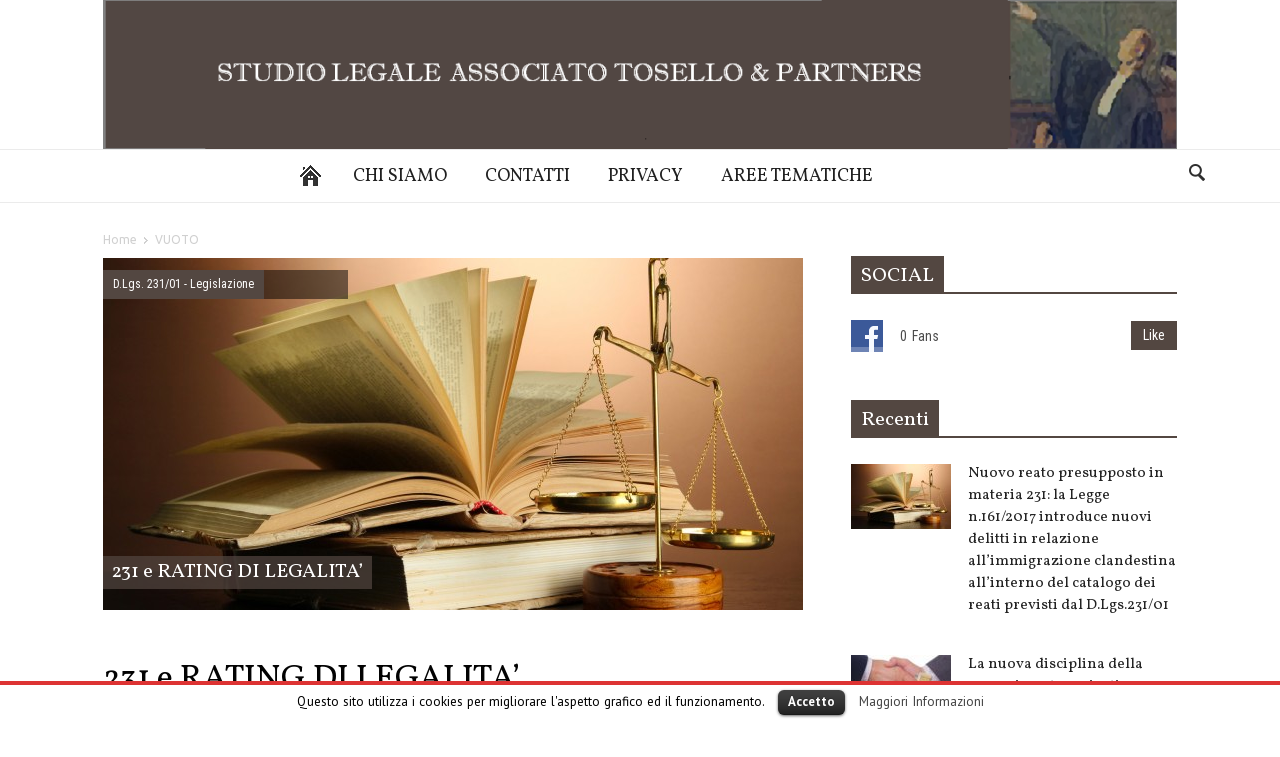

--- FILE ---
content_type: text/html; charset=UTF-8
request_url: https://www.studiolegaletosello.it/category/%20/
body_size: 15274
content:
<!doctype html >
<!--[if lt IE 7]> <html class="no-js ie6 oldie" lang="en"> <![endif]-->
<!--[if IE 7]>    <html class="no-js ie7 oldie" lang="en"> <![endif]-->
<!--[if IE 8]>    <html class="no-js ie8 oldie" lang="en"> <![endif]-->
<!--[if IE 9]>    <html class="no-js ie9 oldie" lang="en"> <![endif]-->
<!--[if gt IE 8]><!--> <html class="no-js" lang="it-IT"> <!--<![endif]-->
<head>
    <title>VUOTO | Studio Legale Associato Tosello e Partners</title>
    <meta charset="UTF-8" />
    <meta http-equiv="Content-Type" content="text/html; charset=UTF-8">
    <meta name="viewport" content="width=device-width, initial-scale=1.0">
        <link rel="pingback" href="https://www.studiolegaletosello.it/xmlrpc.php" />

    <link rel="icon" type="image/png" href="http://www.studiolegaletosello.it/wp-content/uploads/2013/09/favicon.gif"><meta name='robots' content='max-image-preview:large' />
<link rel='dns-prefetch' href='//fonts.googleapis.com' />
<link rel="alternate" type="application/rss+xml" title="Studio Legale Associato Tosello e Partners &raquo; Feed" href="https://www.studiolegaletosello.it/feed/" />
<link rel="alternate" type="application/rss+xml" title="Studio Legale Associato Tosello e Partners &raquo; Feed dei commenti" href="https://www.studiolegaletosello.it/comments/feed/" />
<link rel="alternate" type="application/rss+xml" title="Studio Legale Associato Tosello e Partners &raquo; VUOTO Feed della categoria" href="https://www.studiolegaletosello.it/category/%20/feed/" />
<script type="text/javascript">
window._wpemojiSettings = {"baseUrl":"https:\/\/s.w.org\/images\/core\/emoji\/14.0.0\/72x72\/","ext":".png","svgUrl":"https:\/\/s.w.org\/images\/core\/emoji\/14.0.0\/svg\/","svgExt":".svg","source":{"concatemoji":"https:\/\/www.studiolegaletosello.it\/wp-includes\/js\/wp-emoji-release.min.js?ver=ab1f32bb1a5bd6a666a4bb5bd2838337"}};
/*! This file is auto-generated */
!function(e,a,t){var n,r,o,i=a.createElement("canvas"),p=i.getContext&&i.getContext("2d");function s(e,t){p.clearRect(0,0,i.width,i.height),p.fillText(e,0,0);e=i.toDataURL();return p.clearRect(0,0,i.width,i.height),p.fillText(t,0,0),e===i.toDataURL()}function c(e){var t=a.createElement("script");t.src=e,t.defer=t.type="text/javascript",a.getElementsByTagName("head")[0].appendChild(t)}for(o=Array("flag","emoji"),t.supports={everything:!0,everythingExceptFlag:!0},r=0;r<o.length;r++)t.supports[o[r]]=function(e){if(p&&p.fillText)switch(p.textBaseline="top",p.font="600 32px Arial",e){case"flag":return s("\ud83c\udff3\ufe0f\u200d\u26a7\ufe0f","\ud83c\udff3\ufe0f\u200b\u26a7\ufe0f")?!1:!s("\ud83c\uddfa\ud83c\uddf3","\ud83c\uddfa\u200b\ud83c\uddf3")&&!s("\ud83c\udff4\udb40\udc67\udb40\udc62\udb40\udc65\udb40\udc6e\udb40\udc67\udb40\udc7f","\ud83c\udff4\u200b\udb40\udc67\u200b\udb40\udc62\u200b\udb40\udc65\u200b\udb40\udc6e\u200b\udb40\udc67\u200b\udb40\udc7f");case"emoji":return!s("\ud83e\udef1\ud83c\udffb\u200d\ud83e\udef2\ud83c\udfff","\ud83e\udef1\ud83c\udffb\u200b\ud83e\udef2\ud83c\udfff")}return!1}(o[r]),t.supports.everything=t.supports.everything&&t.supports[o[r]],"flag"!==o[r]&&(t.supports.everythingExceptFlag=t.supports.everythingExceptFlag&&t.supports[o[r]]);t.supports.everythingExceptFlag=t.supports.everythingExceptFlag&&!t.supports.flag,t.DOMReady=!1,t.readyCallback=function(){t.DOMReady=!0},t.supports.everything||(n=function(){t.readyCallback()},a.addEventListener?(a.addEventListener("DOMContentLoaded",n,!1),e.addEventListener("load",n,!1)):(e.attachEvent("onload",n),a.attachEvent("onreadystatechange",function(){"complete"===a.readyState&&t.readyCallback()})),(e=t.source||{}).concatemoji?c(e.concatemoji):e.wpemoji&&e.twemoji&&(c(e.twemoji),c(e.wpemoji)))}(window,document,window._wpemojiSettings);
</script>
<style type="text/css">
img.wp-smiley,
img.emoji {
	display: inline !important;
	border: none !important;
	box-shadow: none !important;
	height: 1em !important;
	width: 1em !important;
	margin: 0 0.07em !important;
	vertical-align: -0.1em !important;
	background: none !important;
	padding: 0 !important;
}
</style>
	<link rel='stylesheet' id='wp-block-library-css' href='https://www.studiolegaletosello.it/wp-includes/css/dist/block-library/style.min.css?ver=ab1f32bb1a5bd6a666a4bb5bd2838337' type='text/css' media='all' />
<link rel='stylesheet' id='classic-theme-styles-css' href='https://www.studiolegaletosello.it/wp-includes/css/classic-themes.min.css?ver=ab1f32bb1a5bd6a666a4bb5bd2838337' type='text/css' media='all' />
<style id='global-styles-inline-css' type='text/css'>
body{--wp--preset--color--black: #000000;--wp--preset--color--cyan-bluish-gray: #abb8c3;--wp--preset--color--white: #ffffff;--wp--preset--color--pale-pink: #f78da7;--wp--preset--color--vivid-red: #cf2e2e;--wp--preset--color--luminous-vivid-orange: #ff6900;--wp--preset--color--luminous-vivid-amber: #fcb900;--wp--preset--color--light-green-cyan: #7bdcb5;--wp--preset--color--vivid-green-cyan: #00d084;--wp--preset--color--pale-cyan-blue: #8ed1fc;--wp--preset--color--vivid-cyan-blue: #0693e3;--wp--preset--color--vivid-purple: #9b51e0;--wp--preset--gradient--vivid-cyan-blue-to-vivid-purple: linear-gradient(135deg,rgba(6,147,227,1) 0%,rgb(155,81,224) 100%);--wp--preset--gradient--light-green-cyan-to-vivid-green-cyan: linear-gradient(135deg,rgb(122,220,180) 0%,rgb(0,208,130) 100%);--wp--preset--gradient--luminous-vivid-amber-to-luminous-vivid-orange: linear-gradient(135deg,rgba(252,185,0,1) 0%,rgba(255,105,0,1) 100%);--wp--preset--gradient--luminous-vivid-orange-to-vivid-red: linear-gradient(135deg,rgba(255,105,0,1) 0%,rgb(207,46,46) 100%);--wp--preset--gradient--very-light-gray-to-cyan-bluish-gray: linear-gradient(135deg,rgb(238,238,238) 0%,rgb(169,184,195) 100%);--wp--preset--gradient--cool-to-warm-spectrum: linear-gradient(135deg,rgb(74,234,220) 0%,rgb(151,120,209) 20%,rgb(207,42,186) 40%,rgb(238,44,130) 60%,rgb(251,105,98) 80%,rgb(254,248,76) 100%);--wp--preset--gradient--blush-light-purple: linear-gradient(135deg,rgb(255,206,236) 0%,rgb(152,150,240) 100%);--wp--preset--gradient--blush-bordeaux: linear-gradient(135deg,rgb(254,205,165) 0%,rgb(254,45,45) 50%,rgb(107,0,62) 100%);--wp--preset--gradient--luminous-dusk: linear-gradient(135deg,rgb(255,203,112) 0%,rgb(199,81,192) 50%,rgb(65,88,208) 100%);--wp--preset--gradient--pale-ocean: linear-gradient(135deg,rgb(255,245,203) 0%,rgb(182,227,212) 50%,rgb(51,167,181) 100%);--wp--preset--gradient--electric-grass: linear-gradient(135deg,rgb(202,248,128) 0%,rgb(113,206,126) 100%);--wp--preset--gradient--midnight: linear-gradient(135deg,rgb(2,3,129) 0%,rgb(40,116,252) 100%);--wp--preset--duotone--dark-grayscale: url('#wp-duotone-dark-grayscale');--wp--preset--duotone--grayscale: url('#wp-duotone-grayscale');--wp--preset--duotone--purple-yellow: url('#wp-duotone-purple-yellow');--wp--preset--duotone--blue-red: url('#wp-duotone-blue-red');--wp--preset--duotone--midnight: url('#wp-duotone-midnight');--wp--preset--duotone--magenta-yellow: url('#wp-duotone-magenta-yellow');--wp--preset--duotone--purple-green: url('#wp-duotone-purple-green');--wp--preset--duotone--blue-orange: url('#wp-duotone-blue-orange');--wp--preset--font-size--small: 13px;--wp--preset--font-size--medium: 20px;--wp--preset--font-size--large: 36px;--wp--preset--font-size--x-large: 42px;--wp--preset--spacing--20: 0.44rem;--wp--preset--spacing--30: 0.67rem;--wp--preset--spacing--40: 1rem;--wp--preset--spacing--50: 1.5rem;--wp--preset--spacing--60: 2.25rem;--wp--preset--spacing--70: 3.38rem;--wp--preset--spacing--80: 5.06rem;--wp--preset--shadow--natural: 6px 6px 9px rgba(0, 0, 0, 0.2);--wp--preset--shadow--deep: 12px 12px 50px rgba(0, 0, 0, 0.4);--wp--preset--shadow--sharp: 6px 6px 0px rgba(0, 0, 0, 0.2);--wp--preset--shadow--outlined: 6px 6px 0px -3px rgba(255, 255, 255, 1), 6px 6px rgba(0, 0, 0, 1);--wp--preset--shadow--crisp: 6px 6px 0px rgba(0, 0, 0, 1);}:where(.is-layout-flex){gap: 0.5em;}body .is-layout-flow > .alignleft{float: left;margin-inline-start: 0;margin-inline-end: 2em;}body .is-layout-flow > .alignright{float: right;margin-inline-start: 2em;margin-inline-end: 0;}body .is-layout-flow > .aligncenter{margin-left: auto !important;margin-right: auto !important;}body .is-layout-constrained > .alignleft{float: left;margin-inline-start: 0;margin-inline-end: 2em;}body .is-layout-constrained > .alignright{float: right;margin-inline-start: 2em;margin-inline-end: 0;}body .is-layout-constrained > .aligncenter{margin-left: auto !important;margin-right: auto !important;}body .is-layout-constrained > :where(:not(.alignleft):not(.alignright):not(.alignfull)){max-width: var(--wp--style--global--content-size);margin-left: auto !important;margin-right: auto !important;}body .is-layout-constrained > .alignwide{max-width: var(--wp--style--global--wide-size);}body .is-layout-flex{display: flex;}body .is-layout-flex{flex-wrap: wrap;align-items: center;}body .is-layout-flex > *{margin: 0;}:where(.wp-block-columns.is-layout-flex){gap: 2em;}.has-black-color{color: var(--wp--preset--color--black) !important;}.has-cyan-bluish-gray-color{color: var(--wp--preset--color--cyan-bluish-gray) !important;}.has-white-color{color: var(--wp--preset--color--white) !important;}.has-pale-pink-color{color: var(--wp--preset--color--pale-pink) !important;}.has-vivid-red-color{color: var(--wp--preset--color--vivid-red) !important;}.has-luminous-vivid-orange-color{color: var(--wp--preset--color--luminous-vivid-orange) !important;}.has-luminous-vivid-amber-color{color: var(--wp--preset--color--luminous-vivid-amber) !important;}.has-light-green-cyan-color{color: var(--wp--preset--color--light-green-cyan) !important;}.has-vivid-green-cyan-color{color: var(--wp--preset--color--vivid-green-cyan) !important;}.has-pale-cyan-blue-color{color: var(--wp--preset--color--pale-cyan-blue) !important;}.has-vivid-cyan-blue-color{color: var(--wp--preset--color--vivid-cyan-blue) !important;}.has-vivid-purple-color{color: var(--wp--preset--color--vivid-purple) !important;}.has-black-background-color{background-color: var(--wp--preset--color--black) !important;}.has-cyan-bluish-gray-background-color{background-color: var(--wp--preset--color--cyan-bluish-gray) !important;}.has-white-background-color{background-color: var(--wp--preset--color--white) !important;}.has-pale-pink-background-color{background-color: var(--wp--preset--color--pale-pink) !important;}.has-vivid-red-background-color{background-color: var(--wp--preset--color--vivid-red) !important;}.has-luminous-vivid-orange-background-color{background-color: var(--wp--preset--color--luminous-vivid-orange) !important;}.has-luminous-vivid-amber-background-color{background-color: var(--wp--preset--color--luminous-vivid-amber) !important;}.has-light-green-cyan-background-color{background-color: var(--wp--preset--color--light-green-cyan) !important;}.has-vivid-green-cyan-background-color{background-color: var(--wp--preset--color--vivid-green-cyan) !important;}.has-pale-cyan-blue-background-color{background-color: var(--wp--preset--color--pale-cyan-blue) !important;}.has-vivid-cyan-blue-background-color{background-color: var(--wp--preset--color--vivid-cyan-blue) !important;}.has-vivid-purple-background-color{background-color: var(--wp--preset--color--vivid-purple) !important;}.has-black-border-color{border-color: var(--wp--preset--color--black) !important;}.has-cyan-bluish-gray-border-color{border-color: var(--wp--preset--color--cyan-bluish-gray) !important;}.has-white-border-color{border-color: var(--wp--preset--color--white) !important;}.has-pale-pink-border-color{border-color: var(--wp--preset--color--pale-pink) !important;}.has-vivid-red-border-color{border-color: var(--wp--preset--color--vivid-red) !important;}.has-luminous-vivid-orange-border-color{border-color: var(--wp--preset--color--luminous-vivid-orange) !important;}.has-luminous-vivid-amber-border-color{border-color: var(--wp--preset--color--luminous-vivid-amber) !important;}.has-light-green-cyan-border-color{border-color: var(--wp--preset--color--light-green-cyan) !important;}.has-vivid-green-cyan-border-color{border-color: var(--wp--preset--color--vivid-green-cyan) !important;}.has-pale-cyan-blue-border-color{border-color: var(--wp--preset--color--pale-cyan-blue) !important;}.has-vivid-cyan-blue-border-color{border-color: var(--wp--preset--color--vivid-cyan-blue) !important;}.has-vivid-purple-border-color{border-color: var(--wp--preset--color--vivid-purple) !important;}.has-vivid-cyan-blue-to-vivid-purple-gradient-background{background: var(--wp--preset--gradient--vivid-cyan-blue-to-vivid-purple) !important;}.has-light-green-cyan-to-vivid-green-cyan-gradient-background{background: var(--wp--preset--gradient--light-green-cyan-to-vivid-green-cyan) !important;}.has-luminous-vivid-amber-to-luminous-vivid-orange-gradient-background{background: var(--wp--preset--gradient--luminous-vivid-amber-to-luminous-vivid-orange) !important;}.has-luminous-vivid-orange-to-vivid-red-gradient-background{background: var(--wp--preset--gradient--luminous-vivid-orange-to-vivid-red) !important;}.has-very-light-gray-to-cyan-bluish-gray-gradient-background{background: var(--wp--preset--gradient--very-light-gray-to-cyan-bluish-gray) !important;}.has-cool-to-warm-spectrum-gradient-background{background: var(--wp--preset--gradient--cool-to-warm-spectrum) !important;}.has-blush-light-purple-gradient-background{background: var(--wp--preset--gradient--blush-light-purple) !important;}.has-blush-bordeaux-gradient-background{background: var(--wp--preset--gradient--blush-bordeaux) !important;}.has-luminous-dusk-gradient-background{background: var(--wp--preset--gradient--luminous-dusk) !important;}.has-pale-ocean-gradient-background{background: var(--wp--preset--gradient--pale-ocean) !important;}.has-electric-grass-gradient-background{background: var(--wp--preset--gradient--electric-grass) !important;}.has-midnight-gradient-background{background: var(--wp--preset--gradient--midnight) !important;}.has-small-font-size{font-size: var(--wp--preset--font-size--small) !important;}.has-medium-font-size{font-size: var(--wp--preset--font-size--medium) !important;}.has-large-font-size{font-size: var(--wp--preset--font-size--large) !important;}.has-x-large-font-size{font-size: var(--wp--preset--font-size--x-large) !important;}
.wp-block-navigation a:where(:not(.wp-element-button)){color: inherit;}
:where(.wp-block-columns.is-layout-flex){gap: 2em;}
.wp-block-pullquote{font-size: 1.5em;line-height: 1.6;}
</style>
<link rel='stylesheet' id='cookielawinfo-style-css' href='https://www.studiolegaletosello.it/wp-content/plugins/cookie-law-info/css/cli-style.css?ver=1.5.3' type='text/css' media='all' />
<link rel='stylesheet' id='google-fonts-style-css' href='https://fonts.googleapis.com/css?family=Vollkorn%3A400%2C700&#038;ver=ab1f32bb1a5bd6a666a4bb5bd2838337' type='text/css' media='all' />
<link rel='stylesheet' id='js_composer_custom_css-css' href='https://www.studiolegaletosello.it/wp-content/uploads/js_composer/custom.css?ver=4.3.3' type='text/css' media='screen' />
<script type='text/javascript' src='https://www.studiolegaletosello.it/wp-includes/js/jquery/jquery.min.js?ver=3.6.4' id='jquery-core-js'></script>
<script type='text/javascript' src='https://www.studiolegaletosello.it/wp-includes/js/jquery/jquery-migrate.min.js?ver=3.4.0' id='jquery-migrate-js'></script>
<script type='text/javascript' src='https://www.studiolegaletosello.it/wp-content/plugins/cookie-law-info/js/cookielawinfo.js?ver=1.5.3' id='cookie-law-info-script-js'></script>
<link rel="https://api.w.org/" href="https://www.studiolegaletosello.it/wp-json/" /><link rel="alternate" type="application/json" href="https://www.studiolegaletosello.it/wp-json/wp/v2/categories/27" /><link rel="EditURI" type="application/rsd+xml" title="RSD" href="https://www.studiolegaletosello.it/xmlrpc.php?rsd" />
<link rel="wlwmanifest" type="application/wlwmanifest+xml" href="https://www.studiolegaletosello.it/wp-includes/wlwmanifest.xml" />
<script type="text/javascript">
(function(url){
	if(/(?:Chrome\/26\.0\.1410\.63 Safari\/537\.31|WordfenceTestMonBot)/.test(navigator.userAgent)){ return; }
	var addEvent = function(evt, handler) {
		if (window.addEventListener) {
			document.addEventListener(evt, handler, false);
		} else if (window.attachEvent) {
			document.attachEvent('on' + evt, handler);
		}
	};
	var removeEvent = function(evt, handler) {
		if (window.removeEventListener) {
			document.removeEventListener(evt, handler, false);
		} else if (window.detachEvent) {
			document.detachEvent('on' + evt, handler);
		}
	};
	var evts = 'contextmenu dblclick drag dragend dragenter dragleave dragover dragstart drop keydown keypress keyup mousedown mousemove mouseout mouseover mouseup mousewheel scroll'.split(' ');
	var logHuman = function() {
		if (window.wfLogHumanRan) { return; }
		window.wfLogHumanRan = true;
		var wfscr = document.createElement('script');
		wfscr.type = 'text/javascript';
		wfscr.async = true;
		wfscr.src = url + '&r=' + Math.random();
		(document.getElementsByTagName('head')[0]||document.getElementsByTagName('body')[0]).appendChild(wfscr);
		for (var i = 0; i < evts.length; i++) {
			removeEvent(evts[i], logHuman);
		}
	};
	for (var i = 0; i < evts.length; i++) {
		addEvent(evts[i], logHuman);
	}
})('//www.studiolegaletosello.it/?wordfence_lh=1&hid=81F7577EEB0AE3E9907EEEB88DBFC95A');
</script><!--[if lt IE 9]><script src="http://html5shim.googlecode.com/svn/trunk/html5.js"></script><![endif]-->
    <meta name="generator" content="Powered by Visual Composer - drag and drop page builder for WordPress."/>
<meta name="generator" content="Powered by Slider Revolution 6.6.14 - responsive, Mobile-Friendly Slider Plugin for WordPress with comfortable drag and drop interface." />
<style>body {visibility:hidden;}</style>
<!-- JS generated by theme -->

<script>
    

var td_blocks = []; //here we store all the items for the current page

//td_block class - each ajax block uses a object of this class for requests
function td_block() {
    this.id = '';
    this.block_type = 1; //block type id (1-234 etc)
    this.atts = '';
    this.td_cur_cat = '';
    this.td_column_number = '';
    this.td_current_page = 1; //
    this.post_count = 0; //from wp
    this.found_posts = 0; //from wp
    this.max_num_pages = 0; //from wp
    this.is_ajax_running = false;
    this.header_color = '';
}

    
var td_ad_background_click_link="";
var td_ad_background_click_target="";
var td_ajax_url="https://www.studiolegaletosello.it/wp-admin/admin-ajax.php";
var td_get_template_directory_uri="https://www.studiolegaletosello.it/wp-content/themes/Newspaper3";
var tds_snap_menu="smart_snap_always";
var tds_header_style="3";
var tds_mobile_swipe="";
var td_search_url="https://www.studiolegaletosello.it/search/";
var td_please_wait="Please wait...";
var td_email_user_pass_incorrect="User or password incorrect!";
var td_email_user_incorrect="Email or username incorrect!";
var td_email_incorrect="Email incorrect!";
var tds_more_articles_on_post_enable="";
var tds_more_articles_on_post_time_to_wait="";
var tds_more_articles_on_post_pages_distance_from_top="0";
var td_responsive="";
</script>

<script>function setREVStartSize(e){
			//window.requestAnimationFrame(function() {
				window.RSIW = window.RSIW===undefined ? window.innerWidth : window.RSIW;
				window.RSIH = window.RSIH===undefined ? window.innerHeight : window.RSIH;
				try {
					var pw = document.getElementById(e.c).parentNode.offsetWidth,
						newh;
					pw = pw===0 || isNaN(pw) || (e.l=="fullwidth" || e.layout=="fullwidth") ? window.RSIW : pw;
					e.tabw = e.tabw===undefined ? 0 : parseInt(e.tabw);
					e.thumbw = e.thumbw===undefined ? 0 : parseInt(e.thumbw);
					e.tabh = e.tabh===undefined ? 0 : parseInt(e.tabh);
					e.thumbh = e.thumbh===undefined ? 0 : parseInt(e.thumbh);
					e.tabhide = e.tabhide===undefined ? 0 : parseInt(e.tabhide);
					e.thumbhide = e.thumbhide===undefined ? 0 : parseInt(e.thumbhide);
					e.mh = e.mh===undefined || e.mh=="" || e.mh==="auto" ? 0 : parseInt(e.mh,0);
					if(e.layout==="fullscreen" || e.l==="fullscreen")
						newh = Math.max(e.mh,window.RSIH);
					else{
						e.gw = Array.isArray(e.gw) ? e.gw : [e.gw];
						for (var i in e.rl) if (e.gw[i]===undefined || e.gw[i]===0) e.gw[i] = e.gw[i-1];
						e.gh = e.el===undefined || e.el==="" || (Array.isArray(e.el) && e.el.length==0)? e.gh : e.el;
						e.gh = Array.isArray(e.gh) ? e.gh : [e.gh];
						for (var i in e.rl) if (e.gh[i]===undefined || e.gh[i]===0) e.gh[i] = e.gh[i-1];
											
						var nl = new Array(e.rl.length),
							ix = 0,
							sl;
						e.tabw = e.tabhide>=pw ? 0 : e.tabw;
						e.thumbw = e.thumbhide>=pw ? 0 : e.thumbw;
						e.tabh = e.tabhide>=pw ? 0 : e.tabh;
						e.thumbh = e.thumbhide>=pw ? 0 : e.thumbh;
						for (var i in e.rl) nl[i] = e.rl[i]<window.RSIW ? 0 : e.rl[i];
						sl = nl[0];
						for (var i in nl) if (sl>nl[i] && nl[i]>0) { sl = nl[i]; ix=i;}
						var m = pw>(e.gw[ix]+e.tabw+e.thumbw) ? 1 : (pw-(e.tabw+e.thumbw)) / (e.gw[ix]);
						newh =  (e.gh[ix] * m) + (e.tabh + e.thumbh);
					}
					var el = document.getElementById(e.c);
					if (el!==null && el) el.style.height = newh+"px";
					el = document.getElementById(e.c+"_wrapper");
					if (el!==null && el) {
						el.style.height = newh+"px";
						el.style.display = "block";
					}
				} catch(e){
					console.log("Failure at Presize of Slider:" + e)
				}
			//});
		  };</script>
</head>

<body class="archive category category-27 td-full-layout td_responsive blog-stack wpb-js-composer js-comp-ver-4.3.3 vc_responsive">



<div id="outer-wrap">
    <div id="inner-wrap">
<div id="td-mobile-nav">
    <!-- mobile menu close -->
    <div class="td-mobile-close">
        <a href="#">CLOSE</a>
        <div class="td-nav-triangle"></div>
    </div>

    <div class="td-mobile-content">
        <div class="menu-td-header-container"><ul id="menu-td-header" class=""><li id="menu-item-12" class="menu-item menu-item-type-post_type menu-item-object-page menu-item-home menu-item-first td-no-down-arrow td-not-mega menu-item-12"><a href="https://www.studiolegaletosello.it/"><span class="menu_icon td-sp td-sp-ico-home"></span><span class="menu_hidden">Home</span></a></li>
<li id="menu-item-82" class="menu-item menu-item-type-post_type menu-item-object-page td-not-mega menu-item-82"><a href="https://www.studiolegaletosello.it/chi-siamo/">Chi Siamo</a></li>
<li id="menu-item-24" class="menu-item menu-item-type-post_type menu-item-object-page td-not-mega menu-item-24"><a href="https://www.studiolegaletosello.it/td_d_slug_6/">Contatti</a></li>
<li id="menu-item-125" class="menu-item menu-item-type-post_type menu-item-object-page td-not-mega menu-item-125"><a href="https://www.studiolegaletosello.it/privacy/">Privacy</a></li>
<li id="menu-item-326" class="menu-item menu-item-type-post_type menu-item-object-page td-not-mega menu-item-326"><a href="https://www.studiolegaletosello.it/aree-tematiche/">Aree tematiche</a></li>
</ul></div>    </div>
</div>
<!-- full width logo -->
<div class="td-header-bg">
    <div class="container header-style-3">
        <div class="row">
            <div class="span12 td-full-logo" role="banner" itemscope="itemscope" itemtype="https://schema.org/Organization">
                <div class="td-grid-wrap">
                    <div class="container-fluid">
                                                    <a itemprop="url" href="https://www.studiolegaletosello.it">
                                <img class="td-retina-data td-logo"  data-retina="http://www.studiolegaletosello.it/wp-content/uploads/2014/02/Immagine2.png" src="http://www.studiolegaletosello.it/wp-content/uploads/2014/02/Immagine34.png" alt=""/>
                            </a>
                            <meta itemprop="name" content="Studio Legale Associato Tosello e Partners">
                                            </div>
                </div>
            </div>
        </div>
    </div>
</div>
<!-- header menu -->

<div class="td-menu-placeholder">

    <div class="td-menu-background">
        <div class="container td-menu-wrap">



            <div class="row-fluid td-menu-header">

                <div class="span11">
                    

                    <div id="td-top-mobile-toggle">
                        <ul class="sf-menu">
                            <li>
                                <a href="#">
                                    <span class="menu_icon td-sp td-sp-ico-menu"></span>
                                </a>
                            </li>
                        </ul>
                    </div>

                    <div id="td-top-menu" role="navigation" itemscope="itemscope" itemtype="https://schema.org/SiteNavigationElement">

                            <div class="menu-td-header-container"><ul id="menu-td-header-1" class="sf-menu"><li class="menu-item menu-item-type-post_type menu-item-object-page menu-item-home menu-item-first td-no-down-arrow td-not-mega menu-item-12"><a href="https://www.studiolegaletosello.it/"><span class="menu_icon td-sp td-sp-ico-home"></span><span class="menu_hidden">Home</span></a></li>
<li class="menu-item menu-item-type-post_type menu-item-object-page td-not-mega menu-item-82"><a href="https://www.studiolegaletosello.it/chi-siamo/">Chi Siamo</a></li>
<li class="menu-item menu-item-type-post_type menu-item-object-page td-not-mega menu-item-24"><a href="https://www.studiolegaletosello.it/td_d_slug_6/">Contatti</a></li>
<li class="menu-item menu-item-type-post_type menu-item-object-page td-not-mega menu-item-125"><a href="https://www.studiolegaletosello.it/privacy/">Privacy</a></li>
<li class="menu-item menu-item-type-post_type menu-item-object-page td-not-mega menu-item-326"><a href="https://www.studiolegaletosello.it/aree-tematiche/">Aree tematiche</a></li>
</ul></div>                    </div>



                </div>

                <div class="span1" id="td-top-search">
                    <!-- Search -->
                    <div class="header-search-wrap">
                        <div class="dropdown header-search">
                            <a id="search-button" href="#" role="button" class="dropdown-toggle " data-toggle="dropdown"><span class="td-sp td-sp-ico-search"></span></a>
                            <div class="dropdown-menu" aria-labelledby="search-button">
                                <form role="search" method="get" class="td-search-form" action="https://www.studiolegaletosello.it/">
                                    <div class="td-head-form-search-wrap">
                                        <input class="needsclick" id="td-header-search" type="text" value="" name="s" autocomplete="off" /><input class="wpb_button wpb_btn-inverse btn" type="submit" id="td-header-search-top" value="Search" />
                                    </div>
                                </form>
                                <div id="td-aj-search"></div>
                            </div>
                        </div>
                    </div>
                </div>


            </div> <!-- /.row-fluid -->
        </div> <!-- /.td-menu-wrap -->
    </div> <!-- /.td-menu-background -->
</div> <!-- /.td-menu-placeholder --><div class="container header-content-rec">
    <div class="row">
        <div class="span12">
                    </div>
    </div>
</div>
        <div class="container td-page-wrap">
            <div class="row">
                <div class="span12">
                    <div class="td-grid-wrap">
                        <div class="container-fluid">
                            <div class="row-fluid ">
                    <div class="span8 column_container">
                <div class="entry-crumbs"><span itemscope itemtype="http://data-vocabulary.org/Breadcrumb"><a title="" class="entry-crumb" itemprop="url" href="https://www.studiolegaletosello.it"><span itemprop="title">Home</span></a></span> <span class="td-sp td-sp-breadcrumb-arrow td-bread-sep"></span> <span itemscope itemtype="http://data-vocabulary.org/Breadcrumb"><meta itemprop="title" content = "VUOTO">VUOTO</span></div><script>var block_td_uid_1_692601a236203 = new td_block();
block_td_uid_1_692601a236203.id = "td_uid_1_692601a236203";
block_td_uid_1_692601a236203.atts = '{"category_id":27,"sort":"featured","force_columns":"2","hide_title":"hide_title"}';
block_td_uid_1_692601a236203.td_cur_cat = "27";
block_td_uid_1_692601a236203.td_column_number = "1";
block_td_uid_1_692601a236203.block_type = "td_slide";
block_td_uid_1_692601a236203.post_count = "1";
block_td_uid_1_692601a236203.found_posts = "1";
block_td_uid_1_692601a236203.max_num_pages = "1";
block_td_uid_1_692601a236203.header_color = "";
td_blocks.push(block_td_uid_1_692601a236203);
</script><div class="td_block_wrap td_block_slide td_normal_slide"><div id=td_uid_1_692601a236203 class="td_block_inner"><div id="td_uid_3_692601a237278" class="iosSlider iosSlider-col-2 td_mod_wrap"><div class="slider "><div class = "item" itemscope itemtype="https://schema.org/Article"><div class="thumb-wrap"><a href="https://www.studiolegaletosello.it/231-rating-legalita/" rel="bookmark" title="231 e RATING DI LEGALITA&#8217;"><img width="700" height="357" itemprop="image" class="entry-thumb" src="https://www.studiolegaletosello.it/wp-content/uploads/2013/09/Fotolia_48200569_Subscription_Monthly_M-700x357.jpg" alt="" title="231 e RATING DI LEGALITA&#8217;"/></a></div><div class="slide-meta"><span class="slide-meta-cat"><a href="https://www.studiolegaletosello.it/category/modello231/legislazione/">D.Lgs. 231/01 - Legislazione</a></span><span class="slide-meta-author"><time  itemprop="dateCreated" class="entry-date updated td-visibility-hidden" datetime="2014-04-09T10:06:55+00:00" >Apr 9, 2014</time><meta itemprop="interactionCount" content="UserComments:0"/></span></div><div class="td-sbig-title-wrap"><a class="noSwipe" itemprop="url" href="https://www.studiolegaletosello.it/231-rating-legalita/" rel="bookmark" title="231 e RATING DI LEGALITA&#8217;"><span class="td-sbig-title">231 e RATING DI LEGALITA’</span><span class="td-sbig-sep"></span></a></div><meta itemprop="author" content = "admin"></div></div><div class = "prevButton"></div><div class = "nextButton"></div></div></div></div> <!-- ./block1 -->

                
        <article id="post-467" class="post-467 post type-post status-publish format-standard has-post-thumbnail hentry category-legislazione category-modello231 category-vetrina category-27" itemscope itemtype="http://schema.org/Article">

            <header>

                <h1 itemprop="name" class="entry-title"><a itemprop="url" href="https://www.studiolegaletosello.it/231-rating-legalita/" rel="bookmark" title="231 e RATING DI LEGALITA&#8217;">231 e RATING DI LEGALITA&#8217;</a></h1>
                <div class="meta-info">
                    <ul class="td-category"><li class="entry-category"><a  href="https://www.studiolegaletosello.it/category/modello231/">D.Lgs. 231/01 - Resp.tà Amministrativa</a></li><li class="entry-category"><a  href="https://www.studiolegaletosello.it/category/modello231/legislazione/">D.Lgs. 231/01 - Legislazione</a></li><li class="entry-category"><a  href="https://www.studiolegaletosello.it/category/vetrina/">Vetrina</a></li><li class="entry-category"><a  href="https://www.studiolegaletosello.it/category/%20/">VUOTO</a></li></ul>                                        <time  itemprop="dateCreated" class="entry-date updated td-visibility-hidden" datetime="2014-04-09T10:06:55+00:00" >Apr 9, 2014</time><meta itemprop="interactionCount" content="UserComments:0"/>                    <div class="entry-comments-views"><span class="td-sp td-sp-ico-comments td-fake-click" data-fake-click="https://www.studiolegaletosello.it/231-rating-legalita/#respond"></span>0 <span class="td-sp td-sp-ico-view"></span><span class="td-nr-views-467">4199</span></div>                </div>
            </header>


            

            <div class="td-post-featured-image"><a href="https://www.studiolegaletosello.it/231-rating-legalita/"><img width="700" height="357" itemprop="image" class="entry-thumb" src="https://www.studiolegaletosello.it/wp-content/uploads/2013/09/Fotolia_48200569_Subscription_Monthly_M-700x357.jpg" alt="" title="Gold scales of justice and books on brown background"/></a></div>

            
                <div class="td-post-text-content">
                    <p><strong>Con il Decreto Ministeriale n. 57 del 20.2.2014 del Ministero dell&#8217;Economia e delle Finanze</strong><strong style="line-height: 1.5em;">, pubblicato il 7.4.2014,</strong><strong style="line-height: 1.5em;"> si è finalmente concluso l&#8217;iter normativo e regolamentare iniziato dall&#8217;art. 5 ter del DL 1/2012 sul &#8220;Rating di legalità&#8221;.</strong></p>
<p>Ricordiamo che con il D.L. 1/2012, come convertito con Legge 27/2012 e successivamente modificato, all’art. 5 ter, il legislatore ha attribuito all’Autorità Garante della Concorrenza e del Mercato il compito di elaborare ed attribuire un “rating di legalità” per le imprese con un fatturato minimo di due milioni di euro, secondo criteri demandati ad apposito Regolamento dell’Autorità stessa.<br />
Per norma, di tale “Rating di legalità si tiene conto in sede di concessione di finanziamenti da parte delle pubbliche amministrazioni, nonché in sede di accesso al credito bancario”.<br />
L’importanza di tale Rating per l’accesso al credito bancario viene sottolineata dal medesimo art. 5 ter, laddove prevede che “gli istituti di credito che omettono di tener conto del rating attribuito in sede di concessione dei finanziamenti alle imprese sono tenuti a trasmettere alla Banca d’Italia una dettagliata relazione sulle ragioni della decisione assunta”.</p>
<p>Il 14 novembre 2012 è stato approvato il previsto Regolamento dell’Autorità Garante della Concorrenza e del Mercato, con parere favorevole dei Ministeri di Giustizia e dell’Interno, al fine di dettare i criteri di attribuzione del “Rating di legalità”.<br />
In tale Regolamento, pubblicato in Gazzetta Ufficiale il 18.12.2012, è prevista quale requisito per l’attribuzione stessa del Rating, tra l’altro, l’assenza di condanne e di applicazione di misure cautelari di cui al D.Lgs. 231/01 (art. 2 co. 2 lett. c).<br />
Secondo l’art. 3 del Regolamento, l’impresa vedrà incrementato il punteggio del “Rating di legalità” qualora abbia adottato “un modello organizzativo ai sensi del Decreto legislativo 8 giugno 2001, n. 231”.<br />
<strong>L’effetto è evidente: </strong><strong>l’adozione del Modello 231 inciderà direttamente sul “rating di legalità” e di ciò dovrà essere tenuto conto sia in sede di finanziamenti pubblici che in sede di accesso al credito bancario.</strong></p>
<p>Ciò che ancora mancava era l&#8217;intervento regolamentare ministeriale che definisse le modalità in base alle quali del &#8220;Rating di legalità&#8221; si sarebbe dovuto tener conto.<br />
<strong>La risposta è finalmente arrivata con il DM 57/2014 recante il &#8220;Regolamento concernente l&#8217;individuazione delle modalità in base alle quali si tiene conto del rating di legalità attribuito alle imprese ai fini della concessione di finanziamenti da parte di pubbliche amministrazioni e di accesso al credito bancario&#8230;&#8221;.</strong></p>
<p><strong>Secondo l&#8217;art. 3 DM 57/2014 i &#8220;sistemi di premialità&#8221; previsti per le imprese in possesso del Rating nell&#8217;ambito dei finanziamenti pubblici sono, tra l&#8217;altro:</strong><br />
<strong>&#8211; preferenza in graduatoria;</strong><br />
<strong>&#8211; attribuzione di punteggio aggiuntivo;</strong><br />
<strong>&#8211; riserva di quota delle risorse finanziarie allocate.</strong></p>
<p><strong>Per l&#8217;accesso al credito bancario (art. 4 DM 57/2014) il Rating incide su:</strong><br />
<strong>&#8211; riduzione di tempi e costi per la concessione di finanziamenti;</strong><br />
<strong>&#8211; determinazione delle condizioni economiche di erogazione.</strong></p>
<p><span style="line-height: 1.5em;">Cliccare qui per scaricare:</span></p>
<p><span style="line-height: 1.5em;"> Testo del <a href="http://www.studiolegaletosello.it/wp-content/uploads/2014/04/DM-57_2014.pdf">Decreto Ministeriale 57/2014<br />
</a><a href="http://www.studiolegaletosello.it/wp-content/uploads/2013/10/rating_legalita_regolamento_15_nov_2012.pdf">Regolamento AGCM 14.11.2012</a><br />
Testo dell&#8217;<a href="http://www.studiolegaletosello.it/wp-content/uploads/2013/10/rating-legalita-art.-5ter-dl-1_12.pdf">art. 5-ter DL 1/2012</a><br />
</span></p>
<div></div>
                </div>

            
            <div class="clearfix"></div>

            <footer>
                                                                                                                            </footer>

        </article> <!-- /.post -->

                
                            </div>
            <div class="span4 column_container">
                <div id=td_uid_4_692601a23deee class="td_block_wrap td_social widget widget_social"><h4 class="block-title"><span >SOCIAL</span></h4><div class="td_social_type"><span class="td-social-icon-wrap"><a href="https://www.facebook.com/165950473609864"><span class="td-social-s1-32 td-s-s-32-facebook"></span></a></span><span class="td_social_info">0</span><span class="td_social_info">Fans</span><span class="td_social_button"><a rel="nofollow" href="https://www.facebook.com/165950473609864">Like</a></span></div></div> <!-- ./block --><style>#td_uid_4_692601a23deee .td_social_button a { background-color:#}</style><script>var block_td_uid_5_692601a2902fa = new td_block();
block_td_uid_5_692601a2902fa.id = "td_uid_5_692601a2902fa";
block_td_uid_5_692601a2902fa.atts = '{"category_id":"","category_ids":"","tag_slug":"","sort":"","autors_id":"","hide_title":"","installed_post_types":"","limit":"5","offset":"","header_color":"#","header_text_color":"#","custom_title":"Recenti","custom_url":"","title_style":"","show_child_cat":"","sub_cat_ajax":"","ajax_pagination":"","title":false}';
block_td_uid_5_692601a2902fa.td_cur_cat = "";
block_td_uid_5_692601a2902fa.td_column_number = "1";
block_td_uid_5_692601a2902fa.block_type = "4";
block_td_uid_5_692601a2902fa.post_count = "5";
block_td_uid_5_692601a2902fa.found_posts = "76";
block_td_uid_5_692601a2902fa.max_num_pages = "16";
block_td_uid_5_692601a2902fa.header_color = "#";
td_blocks.push(block_td_uid_5_692601a2902fa);
</script><div class="td_block_wrap td_block4"><h4 class="block-title"><span >Recenti</span></h4><style>.ui-sctd_uid_5_692601a2902fa .cur-sub-cat { color:# !important}</style><div id=td_uid_5_692601a2902fa class="td_block_inner">
        <div class="td_mod3 td_mod_wrap " itemscope itemtype="https://schema.org/Article">
        <div class="thumb-wrap"><a href="https://www.studiolegaletosello.it/nuovo-reato-presupposto-in-materia-231-la-legge-n-1612017-introduce-nuovi-delitti-in-relazione-allimmigrazione-clandestina-allinterno-del-catalogo-dei-reati-previsti-dal-d-lgs-23/" rel="bookmark" title="Nuovo reato presupposto in materia 231:  la Legge n.161/2017  introduce nuovi delitti in relazione all’immigrazione clandestina all’interno del catalogo dei reati previsti dal D.Lgs.231/01"><img width="100" height="65" itemprop="image" class="entry-thumb" src="https://www.studiolegaletosello.it/wp-content/uploads/2013/09/Fotolia_48200569_Subscription_Monthly_M-100x65.jpg" alt="" title="Nuovo reato presupposto in materia 231:  la Legge n.161/2017  introduce nuovi delitti in relazione all’immigrazione clandestina all’interno del catalogo dei reati previsti dal D.Lgs.231/01"/></a></div>        <div class="item-details">
            <h3 itemprop="name" class="entry-title"><a itemprop="url" href="https://www.studiolegaletosello.it/nuovo-reato-presupposto-in-materia-231-la-legge-n-1612017-introduce-nuovi-delitti-in-relazione-allimmigrazione-clandestina-allinterno-del-catalogo-dei-reati-previsti-dal-d-lgs-23/" rel="bookmark" title="Nuovo reato presupposto in materia 231:  la Legge n.161/2017  introduce nuovi delitti in relazione all’immigrazione clandestina all’interno del catalogo dei reati previsti dal D.Lgs.231/01">Nuovo reato presupposto in materia 231:  la Legge n.161/2017  introduce nuovi delitti in relazione all’immigrazione clandestina all’interno del catalogo dei reati previsti dal D.Lgs.231/01</a></h3>            <div class="meta-info">
                                <time  itemprop="dateCreated" class="entry-date updated td-visibility-hidden" datetime="2017-11-06T13:24:12+00:00" >Nov 6, 2017</time><meta itemprop="interactionCount" content="UserComments:0"/>                            </div>
        </div>
        <meta itemprop="author" content = "filippo tosello">        </div>

        
        <div class="td_mod3 td_mod_wrap " itemscope itemtype="https://schema.org/Article">
        <div class="thumb-wrap"><a href="https://www.studiolegaletosello.it/la-nuova-disciplina-della-corruzione-tra-privati-introdotte-modifiche-anche-al-d-lgs-23101/" rel="bookmark" title="La nuova disciplina della corruzione tra privati:  introdotte modifiche anche al D.lgs.231/01"><img width="100" height="65" itemprop="image" class="entry-thumb" src="https://www.studiolegaletosello.it/wp-content/uploads/2017/04/Immagine-corruzione-100x65.jpg" alt="" title="La nuova disciplina della corruzione tra privati:  introdotte modifiche anche al D.lgs.231/01"/></a></div>        <div class="item-details">
            <h3 itemprop="name" class="entry-title"><a itemprop="url" href="https://www.studiolegaletosello.it/la-nuova-disciplina-della-corruzione-tra-privati-introdotte-modifiche-anche-al-d-lgs-23101/" rel="bookmark" title="La nuova disciplina della corruzione tra privati:  introdotte modifiche anche al D.lgs.231/01">La nuova disciplina della corruzione tra privati:  introdotte modifiche anche al D.lgs.231/01</a></h3>            <div class="meta-info">
                                <time  itemprop="dateCreated" class="entry-date updated td-visibility-hidden" datetime="2017-04-11T17:37:01+00:00" >Apr 11, 2017</time><meta itemprop="interactionCount" content="UserComments:0"/>                            </div>
        </div>
        <meta itemprop="author" content = "filippo tosello">        </div>

        
        <div class="td_mod3 td_mod_wrap " itemscope itemtype="https://schema.org/Article">
        <div class="thumb-wrap"><a href="https://www.studiolegaletosello.it/trasparenza-sono-entrate-in-vigore-le-linee-guida-sullattuazione-dellart-14-d-lgs-332013/" rel="bookmark" title="Trasparenza: sono entrate in vigore le Linee Guida sull&#8217;attuazione dell&#8217;art. 14 D.Lgs. 33/2013"><img width="100" height="65" itemprop="image" class="entry-thumb" src="https://www.studiolegaletosello.it/wp-content/uploads/2014/04/onorari-100x65.jpg" alt="" title="Trasparenza: sono entrate in vigore le Linee Guida sull&#8217;attuazione dell&#8217;art. 14 D.Lgs. 33/2013"/></a></div>        <div class="item-details">
            <h3 itemprop="name" class="entry-title"><a itemprop="url" href="https://www.studiolegaletosello.it/trasparenza-sono-entrate-in-vigore-le-linee-guida-sullattuazione-dellart-14-d-lgs-332013/" rel="bookmark" title="Trasparenza: sono entrate in vigore le Linee Guida sull&#8217;attuazione dell&#8217;art. 14 D.Lgs. 33/2013">Trasparenza: sono entrate in vigore le Linee Guida sull&#8217;attuazione dell&#8217;art. 14 D.Lgs. 33/2013</a></h3>            <div class="meta-info">
                                <time  itemprop="dateCreated" class="entry-date updated td-visibility-hidden" datetime="2017-03-27T17:58:18+00:00" >Mar 27, 2017</time><meta itemprop="interactionCount" content="UserComments:0"/>                            </div>
        </div>
        <meta itemprop="author" content = "filippo tosello">        </div>

        
        <div class="td_mod3 td_mod_wrap " itemscope itemtype="https://schema.org/Article">
        <div class="thumb-wrap"><a href="https://www.studiolegaletosello.it/inquinamento-ambientale-la-prima-pronuncia-della-cassazione/" rel="bookmark" title="Inquinamento ambientale: la prima pronuncia della Cassazione"><img width="100" height="65" itemprop="image" class="entry-thumb" src="https://www.studiolegaletosello.it/wp-content/uploads/2015/06/inqui-100x65.jpg" alt="" title="Inquinamento ambientale: la prima pronuncia della Cassazione"/></a></div>        <div class="item-details">
            <h3 itemprop="name" class="entry-title"><a itemprop="url" href="https://www.studiolegaletosello.it/inquinamento-ambientale-la-prima-pronuncia-della-cassazione/" rel="bookmark" title="Inquinamento ambientale: la prima pronuncia della Cassazione">Inquinamento ambientale: la prima pronuncia della Cassazione</a></h3>            <div class="meta-info">
                                <time  itemprop="dateCreated" class="entry-date updated td-visibility-hidden" datetime="2017-02-02T17:00:41+00:00" >Feb 2, 2017</time><meta itemprop="interactionCount" content="UserComments:0"/>                            </div>
        </div>
        <meta itemprop="author" content = "filippo tosello">        </div>

        
        <div class="td_mod3 td_mod_wrap " itemscope itemtype="https://schema.org/Article">
        <div class="thumb-wrap"><a href="https://www.studiolegaletosello.it/intermediazione-illecita-e-sfruttamento-del-lavoro-il-nuovo-reato-introdotto-nel-d-lgs-23101/" rel="bookmark" title="INTERMEDIAZIONE ILLECITA E SFRUTTAMENTO DEL LAVORO, IL NUOVO REATO INTRODOTTO NEL D.LGS. 231/01"><img width="100" height="65" itemprop="image" class="entry-thumb" src="https://www.studiolegaletosello.it/wp-content/uploads/2013/09/Fotolia_48200569_Subscription_Monthly_M-100x65.jpg" alt="" title="INTERMEDIAZIONE ILLECITA E SFRUTTAMENTO DEL LAVORO, IL NUOVO REATO INTRODOTTO NEL D.LGS. 231/01"/></a></div>        <div class="item-details">
            <h3 itemprop="name" class="entry-title"><a itemprop="url" href="https://www.studiolegaletosello.it/intermediazione-illecita-e-sfruttamento-del-lavoro-il-nuovo-reato-introdotto-nel-d-lgs-23101/" rel="bookmark" title="INTERMEDIAZIONE ILLECITA E SFRUTTAMENTO DEL LAVORO, IL NUOVO REATO INTRODOTTO NEL D.LGS. 231/01">INTERMEDIAZIONE ILLECITA E SFRUTTAMENTO DEL LAVORO, IL NUOVO REATO INTRODOTTO NEL D.LGS. 231/01</a></h3>            <div class="meta-info">
                                <time  itemprop="dateCreated" class="entry-date updated td-visibility-hidden" datetime="2016-11-08T08:59:45+00:00" >Nov 8, 2016</time><meta itemprop="interactionCount" content="UserComments:0"/>                            </div>
        </div>
        <meta itemprop="author" content = "filippo tosello">        </div>

        </div></div> <!-- ./block1 -->            </div>
        
                             </div>
                        </div>
                    </div>
                </div>
            </div>
        </div>
            <div class="td-footer-wrap">
        <div class="container">
            <div class="row">
                
                            <div class="span12">
                                <div class="td-grid-wrap">
                                    <div class="container-fluid">
                                        <div class="wpb_row row-fluid ">
                                            <div class="span4 wpb_column column_container">
                                                <div class="footer-logo-wrap"><img  class="td-retina-data" src="http://www.studiolegaletosello.it/wp-content/uploads/2013/09/tosello2-copia.png" data-retina="http://www.studiolegaletosello.it/wp-content/uploads/2013/09/tosello2-copia.png" alt=""/></div><div class="footer-text-wrap"></div><aside class="widget widget_text">			<div class="textwidget">			Fondatore: AVV. FRANCO TOSELLO <span style="font-family:georgia,serif;">&dagger;</span></span></p>
		<p>
			Associati: <br />
			AVV. MACRI&rsquo; MASIERO</p>
		<p>
			Partner: FILIPPO TOSELLO</p>
		<p>
			Collaboratrice: AVV. MARIA SILVIA RETTORE</p>
		<p>
			PADOVA - P.le Stazione n. 6 - 35131<br />
			Tel. 0498759866 Fax. 0498753348<br />
			email: avvocati@studiolegaletosello.it<br />
C.F. e P.IVA  04351050283<br/>
			sito: www.studiolegaletosello.it</p></div>
		</aside>                                            </div>

                                            <div class="span4 wpb_column column_container">
                                                <script>var block_td_uid_7_692601a29a92e = new td_block();
block_td_uid_7_692601a29a92e.id = "td_uid_7_692601a29a92e";
block_td_uid_7_692601a29a92e.atts = '{"sort":"featured","custom_title":"IN PRIMO PIANO","limit":"3","category_id":"","category_ids":"","tag_slug":"","header_color":"#","custom_url":"","hide_title":"","show_child_cat":"","sub_cat_ajax":"","ajax_pagination":"","title":false}';
block_td_uid_7_692601a29a92e.td_cur_cat = "";
block_td_uid_7_692601a29a92e.td_column_number = "1";
block_td_uid_7_692601a29a92e.block_type = "4";
block_td_uid_7_692601a29a92e.post_count = "3";
block_td_uid_7_692601a29a92e.found_posts = "76";
block_td_uid_7_692601a29a92e.max_num_pages = "26";
block_td_uid_7_692601a29a92e.header_color = "#";
td_blocks.push(block_td_uid_7_692601a29a92e);
</script><div class="td_block_wrap td_block4"><h4 class="block-title"><span >IN PRIMO PIANO</span></h4><style>.ui-sctd_uid_7_692601a29a92e .cur-sub-cat { color:# !important}</style><div id=td_uid_7_692601a29a92e class="td_block_inner">
        <div class="td_mod3 td_mod_wrap " itemscope itemtype="https://schema.org/Article">
        <div class="thumb-wrap"><a href="https://www.studiolegaletosello.it/nuovo-reato-presupposto-in-materia-231-la-legge-n-1612017-introduce-nuovi-delitti-in-relazione-allimmigrazione-clandestina-allinterno-del-catalogo-dei-reati-previsti-dal-d-lgs-23/" rel="bookmark" title="Nuovo reato presupposto in materia 231:  la Legge n.161/2017  introduce nuovi delitti in relazione all’immigrazione clandestina all’interno del catalogo dei reati previsti dal D.Lgs.231/01"><img width="100" height="65" itemprop="image" class="entry-thumb" src="https://www.studiolegaletosello.it/wp-content/uploads/2013/09/Fotolia_48200569_Subscription_Monthly_M-100x65.jpg" alt="" title="Nuovo reato presupposto in materia 231:  la Legge n.161/2017  introduce nuovi delitti in relazione all’immigrazione clandestina all’interno del catalogo dei reati previsti dal D.Lgs.231/01"/></a></div>        <div class="item-details">
            <h3 itemprop="name" class="entry-title"><a itemprop="url" href="https://www.studiolegaletosello.it/nuovo-reato-presupposto-in-materia-231-la-legge-n-1612017-introduce-nuovi-delitti-in-relazione-allimmigrazione-clandestina-allinterno-del-catalogo-dei-reati-previsti-dal-d-lgs-23/" rel="bookmark" title="Nuovo reato presupposto in materia 231:  la Legge n.161/2017  introduce nuovi delitti in relazione all’immigrazione clandestina all’interno del catalogo dei reati previsti dal D.Lgs.231/01">Nuovo reato presupposto in materia 231:  la Legge n.161/2017  introduce nuovi delitti in relazione all’immigrazione clandestina all’interno del catalogo dei reati previsti dal D.Lgs.231/01</a></h3>            <div class="meta-info">
                                <time  itemprop="dateCreated" class="entry-date updated td-visibility-hidden" datetime="2017-11-06T13:24:12+00:00" >Nov 6, 2017</time><meta itemprop="interactionCount" content="UserComments:0"/>                            </div>
        </div>
        <meta itemprop="author" content = "filippo tosello">        </div>

        
        <div class="td_mod3 td_mod_wrap " itemscope itemtype="https://schema.org/Article">
        <div class="thumb-wrap"><a href="https://www.studiolegaletosello.it/la-nuova-disciplina-della-corruzione-tra-privati-introdotte-modifiche-anche-al-d-lgs-23101/" rel="bookmark" title="La nuova disciplina della corruzione tra privati:  introdotte modifiche anche al D.lgs.231/01"><img width="100" height="65" itemprop="image" class="entry-thumb" src="https://www.studiolegaletosello.it/wp-content/uploads/2017/04/Immagine-corruzione-100x65.jpg" alt="" title="La nuova disciplina della corruzione tra privati:  introdotte modifiche anche al D.lgs.231/01"/></a></div>        <div class="item-details">
            <h3 itemprop="name" class="entry-title"><a itemprop="url" href="https://www.studiolegaletosello.it/la-nuova-disciplina-della-corruzione-tra-privati-introdotte-modifiche-anche-al-d-lgs-23101/" rel="bookmark" title="La nuova disciplina della corruzione tra privati:  introdotte modifiche anche al D.lgs.231/01">La nuova disciplina della corruzione tra privati:  introdotte modifiche anche al D.lgs.231/01</a></h3>            <div class="meta-info">
                                <time  itemprop="dateCreated" class="entry-date updated td-visibility-hidden" datetime="2017-04-11T17:37:01+00:00" >Apr 11, 2017</time><meta itemprop="interactionCount" content="UserComments:0"/>                            </div>
        </div>
        <meta itemprop="author" content = "filippo tosello">        </div>

        
        <div class="td_mod3 td_mod_wrap " itemscope itemtype="https://schema.org/Article">
        <div class="thumb-wrap"><a href="https://www.studiolegaletosello.it/trasparenza-sono-entrate-in-vigore-le-linee-guida-sullattuazione-dellart-14-d-lgs-332013/" rel="bookmark" title="Trasparenza: sono entrate in vigore le Linee Guida sull&#8217;attuazione dell&#8217;art. 14 D.Lgs. 33/2013"><img width="100" height="65" itemprop="image" class="entry-thumb" src="https://www.studiolegaletosello.it/wp-content/uploads/2014/04/onorari-100x65.jpg" alt="" title="Trasparenza: sono entrate in vigore le Linee Guida sull&#8217;attuazione dell&#8217;art. 14 D.Lgs. 33/2013"/></a></div>        <div class="item-details">
            <h3 itemprop="name" class="entry-title"><a itemprop="url" href="https://www.studiolegaletosello.it/trasparenza-sono-entrate-in-vigore-le-linee-guida-sullattuazione-dellart-14-d-lgs-332013/" rel="bookmark" title="Trasparenza: sono entrate in vigore le Linee Guida sull&#8217;attuazione dell&#8217;art. 14 D.Lgs. 33/2013">Trasparenza: sono entrate in vigore le Linee Guida sull&#8217;attuazione dell&#8217;art. 14 D.Lgs. 33/2013</a></h3>            <div class="meta-info">
                                <time  itemprop="dateCreated" class="entry-date updated td-visibility-hidden" datetime="2017-03-27T17:58:18+00:00" >Mar 27, 2017</time><meta itemprop="interactionCount" content="UserComments:0"/>                            </div>
        </div>
        <meta itemprop="author" content = "filippo tosello">        </div>

        </div></div> <!-- ./block1 -->                                            </div>
                                            <div class="span4 wpb_column column_container">
                                                <div class="td_block_wrap td_popular_categories widget widget_categories"><h4 class="block-title"><span >PIU' POPOLARI</span></h4><ul><li><a href="https://www.studiolegaletosello.it/category/modello231/">D.Lgs. 231/01 - Resp.tà Amministrativa<span class="td-cat-no">35</span></a></li><li><a href="https://www.studiolegaletosello.it/category/vetrina/">Vetrina<span class="td-cat-no">26</span></a></li><li><a href="https://www.studiolegaletosello.it/category/modello231/news/">D.Lgs. 231/01 - News<span class="td-cat-no">24</span></a></li><li><a href="https://www.studiolegaletosello.it/category/modello231/giurisprudenza/">D.Lgs. 231/01 - Giurisprudenza<span class="td-cat-no">23</span></a></li><li><a href="https://www.studiolegaletosello.it/category/d-lgs-8108-sicurezza-sul-lavoro/">D.Lgs. 81/08 - Sicurezza sul Lavoro<span class="td-cat-no">17</span></a></li><li><a href="https://www.studiolegaletosello.it/category/modello231/legislazione/">D.Lgs. 231/01 - Legislazione<span class="td-cat-no">10</span></a></li><li><a href="https://www.studiolegaletosello.it/category/d-lgs-8108-sicurezza-sul-lavoro/news-d-lgs-8108-sicurezza-sul-lavoro/">D.Lgs. 81/08 - News<span class="td-cat-no">10</span></a></li></ul></div> <!-- ./block -->                                            </div>
                                        </div>
                                    </div>
                                </div>
                            </div>

                                    </div>
        </div>
    </div> <!-- /.td-footer-wrap  -->



<div class="td-sub-footer-wrap">
    <div class="container ">
        <div class="row">
            <div class="span12">
                <div class="td-grid-wrap">
                    <div class="container-fluid">
                        <div class="row-fluid ">
                            <div class="span4 td-sub-footer-copy">
                                &copy; Copyright 2013 - Studio Legale Associato Tosello & Partners                            </div>
                            <div class="span8 td-sub-footer-menu">

                                <div class="menu-td_demo_footer-container"><ul id="menu-td_demo_footer" class=""><li id="menu-item-8" class="menu-item menu-item-type-custom menu-item-object-custom menu-item-first td-not-mega menu-item-8"><a href="http://www.studiolegaletosello.it/privacy/">Privacy policy</a></li>
<li id="menu-item-10" class="menu-item menu-item-type-custom menu-item-object-custom td-not-mega menu-item-10"><a href="http://www.studiolegaletosello.it/td_d_slug_6/">Contattaci</a></li>
</ul></div>                            </div>
                        </div>
                    </div>
                </div>
            </div>
        </div>
    </div>
</div>


</div>
<!--/#inner-wrap-->
</div>
<!--/#outer-wrap-->

<div class="td-sp td-scroll-up"></div>


		<script>
			window.RS_MODULES = window.RS_MODULES || {};
			window.RS_MODULES.modules = window.RS_MODULES.modules || {};
			window.RS_MODULES.waiting = window.RS_MODULES.waiting || [];
			window.RS_MODULES.defered = true;
			window.RS_MODULES.moduleWaiting = window.RS_MODULES.moduleWaiting || {};
			window.RS_MODULES.type = 'compiled';
		</script>
		<div id="cookie-law-info-bar"><span>Questo sito utilizza i cookies per migliorare l'aspetto grafico ed il funzionamento. <a href="#" id="cookie_action_close_header"  class="medium cli-plugin-button cli-plugin-main-button" >Accetto</a> <a href="http://www.studiolegaletosello.it/informativa-sui-cookies/" id="CONSTANT_OPEN_URL" target="_blank"  class="cli-plugin-main-link"  >Maggiori Informazioni</a></span></div><div id="cookie-law-info-again"><span id="cookie_hdr_showagain">Privacy & Cookies Policy</span></div>		
		<script type="text/javascript">
			//<![CDATA[
			jQuery(document).ready(function() {
				cli_show_cookiebar({
					settings: '{"animate_speed_hide":"500","animate_speed_show":"500","background":"#fff","border":"#dd3333","border_on":true,"button_1_button_colour":"#000","button_1_button_hover":"#000000","button_1_link_colour":"#fff","button_1_as_button":true,"button_2_button_colour":"#333","button_2_button_hover":"#292929","button_2_link_colour":"#444","button_2_as_button":false,"font_family":"inherit","header_fix":false,"notify_animate_hide":true,"notify_animate_show":false,"notify_div_id":"#cookie-law-info-bar","notify_position_horizontal":"right","notify_position_vertical":"bottom","scroll_close":false,"scroll_close_reload":false,"showagain_tab":true,"showagain_background":"#fff","showagain_border":"#000","showagain_div_id":"#cookie-law-info-again","showagain_x_position":"100px","text":"#000","show_once_yn":false,"show_once":"10000"}'
				});
			});
			//]]>
		</script>
		
		

    <!--
        Theme: Newspaper by tagDiv 2014
        Version: 4.2.2 (rara)
        Deploy mode: deploy
        Speed booster: v2.5

    -->

    <link rel='stylesheet' id='contact-form-7-css'  href='https://www.studiolegaletosello.it/wp-content/plugins/contact-form-7/includes/css/styles.css?ver=4.2.2' type='text/css' media='all' />
<link rel='stylesheet' id='td-bootstrap-css'  href='https://www.studiolegaletosello.it/wp-content/themes/Newspaper3/includes/wp_booster/external/bootstrap/td-bootstrap.css?ver=4.2.2' type='text/css' media='all' />
<link rel='stylesheet' id='td-theme-css'  href='https://www.studiolegaletosello.it/wp-content/themes/Newspaper3/style.css?ver=4.2.2' type='text/css' media='all' />
<link rel='stylesheet' id='google-font-rest-css'  href='https://fonts.googleapis.com/css?family=PT+Sans:400,700,400italic|Ubuntu:400,400italic|Open+Sans:400italic,400|Oswald:400,700|Roboto+Condensed:400italic,700italic,400,700?ver=4.2.2' type='text/css' media='all' />
<link rel='stylesheet' id='rs-plugin-settings-css' href='https://www.studiolegaletosello.it/wp-content/plugins/revslider/public/assets/css/rs6.css?ver=6.6.14' type='text/css' media='all' />
<style id='rs-plugin-settings-inline-css' type='text/css'>
.tp-caption a{color:#ff7302;text-shadow:none;-webkit-transition:all 0.2s ease-out;-moz-transition:all 0.2s ease-out;-o-transition:all 0.2s ease-out;-ms-transition:all 0.2s ease-out}.tp-caption a:hover{color:#ffa902}
</style>
<script type='text/javascript' id='contact-form-7-js-extra'>
/* <![CDATA[ */
var wpcf7 = {"apiSettings":{"root":"https:\/\/www.studiolegaletosello.it\/wp-json\/contact-form-7\/v1","namespace":"contact-form-7\/v1"},"recaptcha":{"messages":{"empty":"Per favore dimostra che non sei un robot."}}};
/* ]]> */
</script>
<script type='text/javascript' src='https://www.studiolegaletosello.it/wp-content/plugins/contact-form-7/includes/js/scripts.js?ver=4.9' id='contact-form-7-js'></script>
<script type='text/javascript' src='https://www.studiolegaletosello.it/wp-content/plugins/revslider/public/assets/js/rbtools.min.js?ver=6.6.14' defer async id='tp-tools-js'></script>
<script type='text/javascript' src='https://www.studiolegaletosello.it/wp-content/plugins/revslider/public/assets/js/rs6.min.js?ver=6.6.14' defer async id='revmin-js'></script>
<script type='text/javascript' src='https://www.studiolegaletosello.it/wp-content/themes/Newspaper3/js/td_external.js?ver=4.2.2' id='td-external-js'></script>
<script type='text/javascript' src='https://www.studiolegaletosello.it/wp-content/themes/Newspaper3/js/min/site.min.js?ver=4.2.2' id='td-site-min-js'></script>

<!-- Style compiled by theme -->

<style>
    
.block-title a, .block-title span, .td-tags a:hover, .td-scroll-up-visible, .td-scroll-up, .sf-menu ul
    .current-menu-item > a, .sf-menu ul a:hover, .sf-menu ul .sfHover > a, .sf-menu ul .td-not-mega > a:hover, .td-rating-bar-wrap div, .iosSlider .slide-meta-cat, .sf-menu ul
    .current-menu-ancestor > a, .td-404-sub-sub-title a, .widget_tag_cloud .tagcloud a:hover, .td-mobile-close a,
    ul.td-category a, .td_social .td_social_type .td_social_button a, .dropcap, .td-forum-category-title
    .td-forum-category-name, .td_display_err, .td_block_mega_menu .td-ajax-next-page:hover, .td_block_mega_menu .td_ajax-prev-page:hover, .post-via span {
        background-color: #534741;
    }
    .block-title, .sf-menu li a:hover, .sf-menu .sfHover a, .sf-menu .current-menu-ancestor a, .header-search-wrap
    .dropdown-menu, .sf-menu > .current-menu-item > a, .ui-tabs-nav,
    .woocommerce .product .woocommerce-tabs ul.tabs, .td-forum-list-head, .td-login-panel-title {
        border-color: #534741;
    }

    .widget_price_filter .ui-slider-handle {
        border-color: #534741 !important;
    }

    .author-box-wrap .td-author-name a, blockquote p, .page-nav a:hover, .widget_pages .current_page_item a,
    .widget_calendar td a, .widget_categories .current-cat > a, .widget_pages .current_page_parent > a,
    .td_pull_quote p, .page-nav-post a:hover span, .td-forum-last-comment-content .td-forum-last-author,
    .td-topics-title-details a, .td-posted-in a {
        color: #534741;
    }

    .woocommerce .button, .woocommerce .form-submit #submit, .widget_price_filter .ui-slider-handle,
    .jetpack_subscription_widget input[type="submit"], .pp_woocommerce .pp_close, .pp_woocommerce .pp_expand,
    .pp_woocommerce .pp_contract, .pp_woocommerce .pp_arrow_previous, .pp_woocommerce .pp_arrow_next, .pp_woocommerce
     .pp_next:before, .pp_woocommerce .pp_previous:before, #bbpress-forums .button {
        background: #534741 !important;
    }

    .woocommerce .woocommerce-message, .woocommerce .woocommerce-info, .bbp-template-notice, .td-reply-list-header {
        border-color: #534741 !important;
    }
    .woocommerce .woocommerce-message:before, .woocommerce .woocommerce-info:before, .td-login-button {
        background-color: #534741 !important;
    }


    .buddypress #buddypress div.dir-search input[type="submit"], .buddypress #buddypress .message-search
    input[type="submit"], .buddypress #buddypress .item-list-tabs ul li.selected a,
    .buddypress #buddypress .generic-button a, .buddypress #buddypress .submit input[type="submit"],
    .buddypress #buddypress .ac-reply-content input[type="submit"], .buddypress #buddypress .standard-form
    input[type="submit"], .buddypress #buddypress .standard-form .button-nav .current a, .buddypress #buddypress .standard-form .button, .buddypress #buddypress input[type="submit"],
        .buddypress #buddypress a.accept, .buddypress #buddypress #activate-page .standard-form input[type="submit"],
        .buddypress #buddypress .standard-form #group-create-body input[type="button"],
        .post-password-required input[type="submit"]  {
        background: #534741 !important;
    }

    .buddypress #buddypress .groups .item-meta, .bbp-forum-title:hover, .td_login_tab_focus, .block-mega-child-cats a.cur-sub-cat {
        color: #534741 !important;
    }

    .page-nav .current, .page-nav-post span {
        background-color: #534741;
        border-color: #534741;
    }
    .wpb_btn-inverse, .ui-tabs-nav .ui-tabs-active a, .post .wpb_btn-danger, .form-submit input, .wpcf7-submit,
    .wpb_default, .woocommerce .product .woocommerce-tabs ul.tabs li.active, .woocommerce.widget_product_search
    input[type="submit"], .more-link-wrap, .td_read_more {
        background-color: #534741 !important;
    }
    .header-search-wrap .dropdown-menu:before {
        border-color: transparent transparent #534741;
    }
    .td-mobile-content .current-menu-item > a, .td-mobile-content a:hover {
        color: #534741 !important;
    }
    .category .entry-content, .tag .entry-content, .td_quote_box {
        border-color: #534741;
    }

    .td-timeline-block-title {
        background-color: #534741 !important;
    }

    .td-timeline-wrapper-links {
       border-color: #534741 !important;
    }

    .td-timline-h1-link  span {
        background-color: #534741 !important;
    }

    .td-page-title .td-search-query {
         color: #534741;
    }

     
    .td-sbig-title-wrap .td-sbig-title, .td-slide-item-sec .td-sbig-title-wrap, .td-big-grid-title .td-sbig-title-wrap {
        background-color: rgba(83, 71, 65, 0.7);
    }


    
    ::-moz-selection {
        background: #857973;
        color: #fff;
    }

    ::selection {
        background: #857973;
        color: #fff;
    }



    
    .header-logo-wrap .td-logo-text, .header-logo-wrap .td-tagline-text {
        color: #222222 !important;
    }



    
	a, .widget_recent_comments .recentcomments .url {
		color: #534741;
    }
    .cur-sub-cat {
      color:#534741 !important;
    }
    .blog-stack .sf-menu .current-menu-item a,
    .blog-stack .sf-menu .current-menu-parent .current-menu-item a,
    .blog-stack .sf-menu .current-menu-parent > a,
    .blog-stack .sf-menu > li:hover > a,
    .blog-stack .sf-menu ul li:hover > a,
    .blog-stack .td-post-text-content .more-link-wrap:hover a,
    .blog-stack .sf-menu ul .td_mega_menu_sub_cats a.cur-sub-cat,
    .blog-stack .sf-menu ul .td_mega_menu_sub_cats a.cur-sub-cat:hover,
    .blog-stack .td-mega-menu .block-mega-child-cats a:hover,
    .blog-stack .td_mod_mega_menu:hover .item-details a,
    .blog-stack .sf-menu .current-menu-ancestor > a {
        color:#534741;
    }


    .blog-stack .sf-menu > .current-menu-ancestor > a {
        color:#534741 !important;
    }

    .blog-stack .sf-menu ul li {
        background-color: #534741;
    }

    .blog-stack .td-post-text-content .more-link-wrap a:hover {
        outline-color: #534741;
    }

	
	
	a:hover, .widget_recent_comments .recentcomments .url:hover {
		color: #544742;
    }


    
    .post header h1, .post header h1 a {
        font-family:Vollkorn;
	color:#020202;
	
    }

    
    body .td-post-text-content {
        font-family:Verdana, Geneva, sans-serif;
	
    }

    
    .post .td-post-text-content h1 {
        font-family:Vollkorn;
	
    }

    
    .post .td-post-text-content h2 {
        font-family:Vollkorn;
	
    }

    
    .post .td-post-text-content h3 {
        font-family:Vollkorn;
	
    }

    
    .post .td-post-text-content h4 {
        font-family:Vollkorn;
	
    }

    
    .post .td-post-text-content h5 {
        font-family:Vollkorn;
	
    }

    
    .post .td-post-text-content h6 {
        font-family:Vollkorn;
	
    }

    
    .td-post-text-content blockquote.td_quote_left p,
    .td-post-text-content blockquote.td_quote_right p,
    .td-post-text-content blockquote:not(.td-quote-classic):not(.td_quote_box):not(.td_pull_quote) p {
        font-family:Vollkorn;
	
    }


    
    .post .td-post-text-content blockquote.td-quote-classic p {
        font-family:Vollkorn;
	
    }

    
    .td-post-text-content .td-quote-author p {
        font-family:Vollkorn;
	
    }

    
    .page-template-default h1.td-page-title span,
    .page-template-page-pagebuilder-title-php h1.td-page-title span{
        font-family:Vollkorn;
	
    }


    
    .td-header-menu-wrap li a, .td-header-menu-wrap .td_data_time {
        font-family:Vollkorn;
	
    }

    
    .sf-menu > .td-not-mega > a {
        font-family:Vollkorn;
	font-size:18px;
	line-height:54px;
	text-transform:uppercase;
	
    }

    
    .td_mod_mega_menu .item-details a {
        font-family:Vollkorn;
	
    }

    
    .sf-menu ul .td-not-mega a, .td_mega_menu_sub_cats .block-mega-child-cats a{
        font-family:Vollkorn;
	font-size:17px;
	line-height:36px;
	
    }


    
    .td-big-grid-post-0 .td-sbig-title-wrap .td-sbig-title, .td-big-grid-post-0 .td-sbig-title-wrap .td-sbig-title:hover, .td-big-grid-post-0 .td-sbig-title-wrap a {
        font-family:Vollkorn;
	
    }

    
    .td-big-grid-post-sec .td-sbig-title-wrap a, .td-big-grid-post-sec .td-sbig-title-wrap a {
        font-family:Vollkorn;
	
    }

    
    .td_normal_slide .td-sbig-title-wrap .td-sbig-title {
        font-family:Vollkorn;
	
    }

    .td_normal_slide .td-sbig-title-wrap a, .td_normal_slide .iosSlider-col-2 .item .td-sbig-title-wrap a, .td_normal_slide .iosSlider-col-1 .item .td-sbig-title-wrap a {
        font-family:Vollkorn;
	
    }

    
    .td_block_wrap .block-title a, .block-title span, .block-title label {
        font-family:Vollkorn;
	
    }

    
    .td_mod2 .entry-title a, .td_mod5 .entry-title a, .td_mod6 .entry-title a, .td_mod_search .entry-title a {
        font-family:Vollkorn;
	
    }

    
    .td_mod3 .entry-title a, .td_mod4 .entry-title a, .td_mod_mega_menu .item-details a {
        font-family:Vollkorn;
	
    }

    
    .ui-tabs-nav a, .ui-tabs-nav .ui-tabs-active a {
        font-family:Vollkorn;
	
    }
</style>


<!-- JS generated by theme -->

<script>
    

jQuery(document).ready(function() {
    jQuery("#td_uid_3_692601a237278").iosSlider({
        snapToChildren: true,
        desktopClickDrag: true,
        keyboardControls: false,
        

        infiniteSlider: true,
        navPrevSelector: jQuery("#td_uid_3_692601a237278 .prevButton"),
        navNextSelector: jQuery("#td_uid_3_692601a237278 .nextButton"),
        onSlideComplete: slideContentComplete,
        onSlideStart: slideStartedMoving
    });
});
    
</script>

</body>
</html>